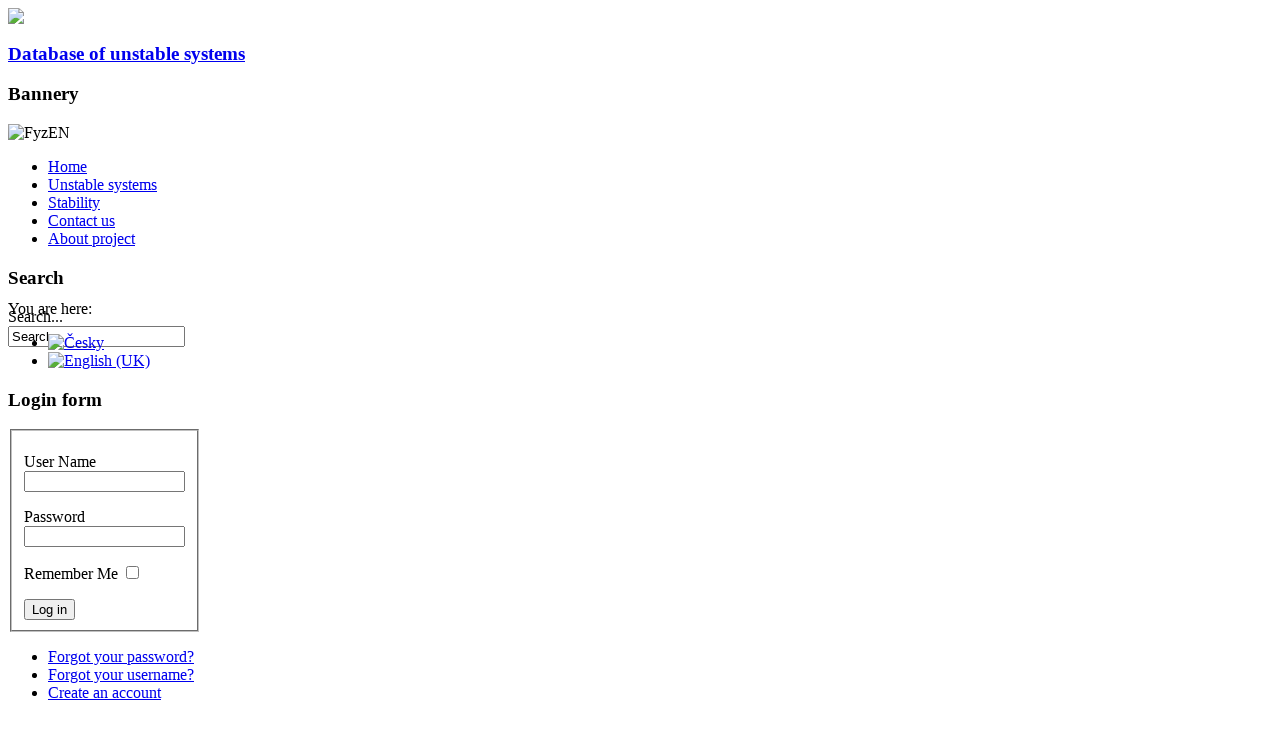

--- FILE ---
content_type: text/html; charset=utf-8
request_url: http://unstable-systems.cz/index.php/en/component/users/?view=registration
body_size: 4261
content:
<!DOCTYPE html PUBLIC "-//W3C//DTD XHTML 1.0 Transitional//EN" "http://www.w3.org/TR/xhtml1/DTD/xhtml1-transitional.dtd">
<html xmlns="http://www.w3.org/1999/xhtml" xml:lang="en-gb" lang="en-gb" >

<head>
  <base href="http://unstable-systems.cz/index.php/en/component/users/" />
  <meta http-equiv="content-type" content="text/html; charset=utf-8" />
  <meta name="keywords" content="database, unstable systems, models, stability, bachelor thesis
" />
  <meta name="description" content="Web-based Database of Unstable Systems
" />
  <meta name="generator" content="Joomla! - Open Source Content Management" />
  <title>Database of unstable systems - Database of unstable systems</title>
  <link href="http://unstable-systems.cz/index.php/en/component/search/?format=opensearch" rel="search" title="Search Database of unstable systems" type="application/opensearchdescription+xml" />
  <link rel="stylesheet" href="/plugins/content/phocadownload/assets/css/phocadownload.css" type="text/css" />
  <link rel="stylesheet" href="/media/mod_languages/css/template.css" type="text/css" />
  <script src="/media/system/js/mootools-core.js" type="text/javascript"></script>
  <script src="/media/system/js/core.js" type="text/javascript"></script>
  <script src="/media/system/js/mootools-more.js" type="text/javascript"></script>
  <script src="/media/system/js/validate.js" type="text/javascript"></script>
  <script src="http://www.google.com/recaptcha/api/js/recaptcha_ajax.js" type="text/javascript"></script>
  <script type="text/javascript">
function keepAlive() {	var myAjax = new Request({method: "get", url: "index.php"}).send();} window.addEvent("domready", function(){ keepAlive.periodical(1140000); });window.addEvent('domready', function() {
			$$('.hasTip').each(function(el) {
				var title = el.get('title');
				if (title) {
					var parts = title.split('::', 2);
					el.store('tip:title', parts[0]);
					el.store('tip:text', parts[1]);
				}
			});
			var JTooltips = new Tips($$('.hasTip'), { maxTitleChars: 50, fixed: false});
		});window.addEvent('domready', function() {
			Recaptcha.create("6LfONvESAAAAAPbXBSj4TRO-SvEDHrh2kkyxtgGp", "dynamic_recaptcha_1", {theme: "clean",lang : 'en',tabindex: 0});});
  </script>

<link rel="shortcut icon" href="/templates/a4joomla-mininova-free/images/favicon.ico" />
<link rel="stylesheet" href="/templates/system/css/system.css" type="text/css" />
<link rel="stylesheet" href="/templates/system/css/general.css" type="text/css" />
<link rel="stylesheet" href="/templates/a4joomla-mininova-free/css/template.css" type="text/css" />
<link rel="stylesheet" href="/templates/a4joomla-mininova-free/css/grey.css" type="text/css" />
<!--[if IE 6]>
<link rel="stylesheet" href="/templates/a4joomla-mininova-free/css/ie6.css" type="text/css" />
<style type="text/css">
img, div, a, input { behavior: url(/templates/a4joomla-mininova-free/iepngfix.htc) }
#search input.inputbox { behavior:none;}
</style>
<script src="/templates/a4joomla-mininova-free/js/iepngfix_tilebg.js" type="text/javascript"></script>
<![endif]-->
<!--[if lte IE 7]>
<link rel="stylesheet" href="/templates/a4joomla-mininova-free/css/ie67.css" type="text/css" />
<![endif]-->
<!--[if lte IE 8]>
<style type="text/css">
#search input.inputbox { behavior: url(/templates/a4joomla-mininova-free/js/PIE.php) }
</style>
<![endif]-->
<style type="text/css">
 #logo {
    width:350px;
 }
 #headerright {
    width:590px;
         background: none;   
     } 
 #search {
   width:170px;
   height:33px;
 }
</style>
</head>
<body>



<div id="allwrap" class="gainlayout" style="width:990px;">

<div id="headerwrap" class="gainlayout">
  <div id="header" class="gainlayout">   
      <div id="logo" class="gainlayout">
        <a href="http://www.utb.cz/fai-en" target="_blank">
          <img src="/templates/a4joomla-mininova-free/images/fai_logo_en.png" />
        </a>
        <a href="http://unstable-systems.cz/">
        <h3>Database of unstable systems</h3>
        </a>
      </div>
    <div id="headerright" class="gainlayout">
                  <div id="banner">
            		<div class="moduletable">
					<h3>Bannery</h3>
					<div class="bannergroup">

	<div class="banneritem">
																																														<img
						src="http://unstable-systems.cz/images/banners/fyzen2.png"
						alt="FyzEN"
																	/>
											<div class="clr"></div>
	</div>

</div>
		</div>
	 
          </div>
                <div class="clr"></div>
      </div>
      <div class="clr"></div>
  </div>    
  <div class="clr"></div>
</div>

<div id="topmenuwrap" class="gainlayout">
           <div id="topmenu" class="gainlayout">
           		<div class="moduletable_menu">
					
<ul class="menu">
<li class="item-101"><a href="/index.php/en/" >Home</a></li><li class="item-116"><a href="/index.php/en/unstable-systems" >Unstable systems</a></li><li class="item-143"><a href="/index.php/en/stability" >Stability</a></li><li class="item-115"><a href="/index.php/en/contact" >Contact us</a></li><li class="item-108"><a href="/index.php/en/about-project" >About project</a></li></ul>
		</div>
	
           <div class="clr"></div>
         </div> 
            <div id="search" class="gainlayout">
          		<div class="moduletable">
					<h3>Search</h3>
					<form action="/index.php/en/component/users/" method="post">
	<div class="search">
		<label for="mod-search-searchword">Search...</label><input name="searchword" id="mod-search-searchword" maxlength="20"  class="inputbox" type="text" size="20" value="Search..."  onblur="if (this.value=='') this.value='Search...';" onfocus="if (this.value=='Search...') this.value='';" />	<input type="hidden" name="task" value="search" />
	<input type="hidden" name="option" value="com_search" />
	<input type="hidden" name="Itemid" value="0" />
	</div>
</form>
		</div>
	 
    <div class="clr"></div>  
        </div>
    <div class="clr"></div>
</div> 

<div id="wrap" class="gainlayout">

      <div id="pathway" class="gainlayout">
        
<div class="breadcrumbs">
<span class="showHere">You are here: </span></div>
<div class="mod-languages">

	<ul class="lang-inline">
						<li class="" dir="ltr">
			<a href="/index.php/cs/">
							<img src="/media/mod_languages/images/cs.gif" alt="Česky" title="Česky" />						</a>
			</li>
								<li class="lang-active" dir="ltr">
			<a href="/index.php/en/">
							<img src="/media/mod_languages/images/en.gif" alt="English (UK)" title="English (UK)" />						</a>
			</li>
				</ul>

</div>

      <div class="clr"></div>
    </div>
   
  <div id="cbody" class="gainlayout">
    <div id="sidebar" style="width:190px;">     
      		<div class="moduletable">
					<h3>Login form</h3>
					<form action="/index.php/en/component/users/" method="post" id="login-form" >
		<fieldset class="userdata">
	<p id="form-login-username">
		<label for="modlgn-username">User Name</label>
		<input id="modlgn-username" type="text" name="username" class="inputbox"  size="18" />
	</p>
	<p id="form-login-password">
		<label for="modlgn-passwd">Password</label>
		<input id="modlgn-passwd" type="password" name="password" class="inputbox" size="18"  />
	</p>
		<p id="form-login-remember">
		<label for="modlgn-remember">Remember Me</label>
		<input id="modlgn-remember" type="checkbox" name="remember" class="inputbox" value="yes"/>
	</p>
		<input type="submit" name="Submit" class="button" value="Log in" />
	<input type="hidden" name="option" value="com_users" />
	<input type="hidden" name="task" value="user.login" />
	<input type="hidden" name="return" value="aW5kZXgucGhwP3ZpZXc9cmVnaXN0cmF0aW9uJm9wdGlvbj1jb21fdXNlcnM=" />
	<input type="hidden" name="ab258d08b62ff5d61fc620bc22471c8d" value="1" />	</fieldset>
	<ul>
		<li>
			<a href="/index.php/en/component/users/?view=reset">
			Forgot your password?</a>
		</li>
		<li>
			<a href="/index.php/en/component/users/?view=remind">
			Forgot your username?</a>
		</li>
				<li>
			<a href="/index.php/en/component/users/?view=registration">
				Create an account</a>
		</li>
			</ul>
	</form>
		</div>
			<div class="moduletable">
					<h3>Recent articles</h3>
					<ul class="category-module">
		    <li>
	   	<h4>
	   			<a class="mod-articles-category-title " href="/index.php/en/unstable-systems/28-ballistic-missile">
		Ballistic missile        </a>
                </h4>

       			        			<span class="mod-articles-category-date">25 May 2012 19:33</span>
				
			</li>
		    <li>
	   	<h4>
	   			<a class="mod-articles-category-title " href="/index.php/en/unstable-systems/30-nonideal-cstr">
		Nonideal continuous stirred-tank reactor        </a>
                </h4>

       			        			<span class="mod-articles-category-date">23 May 2012 13:58</span>
				
			</li>
		    <li>
	   	<h4>
	   			<a class="mod-articles-category-title " href="/index.php/en/unstable-systems/22-inverted-pendulum">
		Inverted pendulum        </a>
                </h4>

       			        			<span class="mod-articles-category-date">20 May 2012 18:45</span>
				
			</li>
	</ul>
		</div>
			<div class="moduletable">
					<h3>Most Read Articles</h3>
					<ul class="mostread">
	<li>
		<a href="/index.php/en/unstable-systems/24-magnetic-levitation-system">
			Magnetic levitation system</a>
	</li>
	<li>
		<a href="/index.php/en/unstable-systems/30-nonideal-cstr">
			Nonideal continuous stirred-tank reactor</a>
	</li>
	<li>
		<a href="/index.php/en/unstable-systems/22-inverted-pendulum">
			Inverted pendulum</a>
	</li>
</ul>
		</div>
			<div class="moduletable">
					<h3>Useful links</h3>
					<ul class="weblinks">
<li>
	<a href="http://www.utb.cz/fai-en" target="_blank" rel="no follow">TBU in Zlin, FAI</a>	
	</li>
</ul>
		</div>
	    
  </div>
    <div id="content60" style="width:740px;">    

              <div class="error">
          
<div id="system-message-container">
</div>
        </div>
          <div id="content" class="gainlayout">
      <div class="registration">

	<form id="member-registration" action="/index.php/en/component/users/?task=registration.register" method="post" class="form-validate" enctype="multipart/form-data">
				<fieldset>
					<legend>User Registration</legend>
					<dl>
									<dt>
					<span class="spacer"><span class="before"></span><span class="text"><label id="jform_spacer-lbl" class=""><strong class="red">*</strong> Required field</label></span><span class="after"></span></span>									</dt>
				<dd>&#160;</dd>
												<dt>
					<label id="jform_name-lbl" for="jform_name" class="hasTip required" title="Name::Enter your full name">Name:<span class="star">&#160;*</span></label>									</dt>
				<dd><input type="text" name="jform[name]" id="jform_name" value="" class="required" size="30"/></dd>
												<dt>
					<label id="jform_username-lbl" for="jform_username" class="hasTip required" title="Username::Enter your desired user name">Username:<span class="star">&#160;*</span></label>									</dt>
				<dd><input type="text" name="jform[username]" id="jform_username" value="" class="validate-username required" size="30"/></dd>
												<dt>
					<label id="jform_password1-lbl" for="jform_password1" class="hasTip required" title="Password::Enter your desired password - Enter a minimum of 4 characters">Password:<span class="star">&#160;*</span></label>									</dt>
				<dd><input type="password" name="jform[password1]" id="jform_password1" value="" autocomplete="off" class="validate-password required" size="30"/></dd>
												<dt>
					<label id="jform_password2-lbl" for="jform_password2" class="hasTip required" title="Confirm Password::Confirm your password">Confirm Password:<span class="star">&#160;*</span></label>									</dt>
				<dd><input type="password" name="jform[password2]" id="jform_password2" value="" autocomplete="off" class="validate-password required" size="30"/></dd>
												<dt>
					<label id="jform_email1-lbl" for="jform_email1" class="hasTip required" title="Email Address::Enter your email address">Email Address:<span class="star">&#160;*</span></label>									</dt>
				<dd><input type="text" name="jform[email1]" class="validate-email required" id="jform_email1" value="" size="30"/></dd>
												<dt>
					<label id="jform_email2-lbl" for="jform_email2" class="hasTip required" title="Confirm email Address::Confirm your email address">Confirm email Address:<span class="star">&#160;*</span></label>									</dt>
				<dd><input type="text" name="jform[email2]" class="validate-email required" id="jform_email2" value="" size="30"/></dd>
												<dt>
					<label id="jform_captcha-lbl" for="jform_captcha" class="hasTip required" title="Captcha::Type in the textbox what you see in the image.">Captcha<span class="star">&#160;*</span></label>									</dt>
				<dd><div id="dynamic_recaptcha_1"></div></dd>
								</dl>
		</fieldset>
					<fieldset>
					<legend>Basic Settings</legend>
					<dl>
									<dt>
					<label id="jform_params_language-lbl" for="jform_params_language" class="hasTip required" title="Frontend language::Choose here your default language for the frontend">Frontend language<span class="star">&#160;*</span></label>									</dt>
				<dd><select id="jform_params_language" name="jform[params][language]" class="required">
	<option value="cs-CZ">Czech (CZ)</option>
	<option value="en-GB">English (United Kingdom)</option>
</select>
</dd>
								</dl>
		</fieldset>
			<div>
			<button type="submit" class="validate">Register</button>
			or			<a href="/" title="Cancel">Cancel</a>
			<input type="hidden" name="option" value="com_users" />
			<input type="hidden" name="task" value="registration.register" />
			<input type="hidden" name="ab258d08b62ff5d61fc620bc22471c8d" value="1" />		</div>
	</form>
</div>
 
      </div>    
  </div>
    <div class="clr"></div>
  </div>
  
<!--end of wrap-->
</div>
    
<!--end of allwrap-->
</div>
<div id="footerwrap" class="gainlayout" style="width:990px;"> 
  <div id="footer" class="gainlayout">  
         
         		<div class="moduletable">
					<h3>Footer</h3>
					

<div class="custom"  >
	<center> A starting version of this presentation <span id="result_box" lang="en"><span class="hps">was</span> <span class="hps">created as a part of</span> <span class="hps">the bachelor thesis</span> <span class="hps">"</span></span>Web-based database of unstable systems"<span id="result_box" lang="en"><span class="hps"> by </span></span>Jaroslav Kolařík<span id="result_box" lang="en"> <span class="hps">in 2012.</span></span> • TBU in Zlin - FAI<span> •</span></center><center>Bachelor thesis supervisor: František Gazdoš, Ph.D.</center></div>
		</div>
	    
         </div>
  <div id="a4j" style="float: left;">Powered by  <a href="http://joomla.org/">Joomla!®</a> &bull; (<a style="text-decoration: none;" target="_blank" href="http://www.gnu.org/licenses/gpl.html">GNU GPL</a>)</div>
  <div id="a4j" style="float: right; text-align: right;">Website design based on template by <a target="_blank" href="http://a4joomla.com/">a4joomla.com</a> &bull; (<a style="text-decoration: none;" target="_blank" href="http://creativecommons.org/licenses/by-nc-sa/3.0/">CC BY-NC-SA 3.0</a>)
  </div> 
</div>


</body>
</html>
